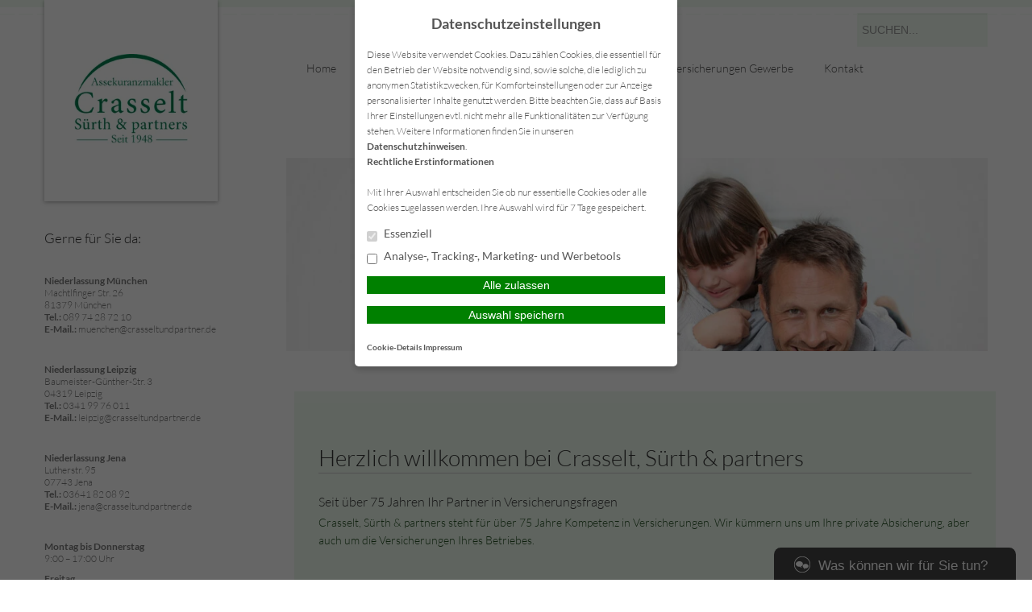

--- FILE ---
content_type: text/html; charset=UTF-8
request_url: https://www.crasseltundpartner.de/
body_size: 12550
content:
<!DOCTYPE html>
<html lang="de">

<head>
    <meta charset="UTF-8">
    <meta name="generator" content="maklerhomepage.net / MaklerACCESS Homepagebaukasten">
    <meta name="viewport" content="width=device-width, initial-scale=1.0">

    <!-- Bootstrap -->
    <link href="https://cdn.makleraccess.de/wp-content/themes/makleraccess-themes/ma-theme-3/css/bootstrap.min.css" rel="stylesheet" media="screen">
    <link href="https://cdn.makleraccess.de/wp-content/themes/makleraccess-themes/ma-theme-3/css/bootstrap-responsive.min.css" rel="stylesheet" media="screen">
    <link href="https://cdn.makleraccess.de/wp-content/themes/makleraccess-themes/ma-theme-3/style.css" type="text/css" rel="stylesheet">
    <!-- Responsive Nav -->
	<!--<link rel="stylesheet" href="https://cdn.makleraccess.de/wp-content/themes/makleraccess-themes/ma-theme-3/css/responsive-nav.css">-->
	<link rel="stylesheet" href="https://cdn.makleraccess.de/wp-content/themes/makleraccess-themes/ma-theme-3/css/slimmenu.min.css">

    <title>Crasselt, Sürth &amp; partners GmbH</title>
<meta name='robots' content='max-image-preview:large' />
	<style>img:is([sizes="auto" i], [sizes^="auto," i]) { contain-intrinsic-size: 3000px 1500px }</style>
	<link rel='dns-prefetch' href='//www.crasseltundpartner.de' />
<link rel='stylesheet' id='wp-block-library-css' href='https://cdn.makleraccess.de/wp-includes/css/dist/block-library/style.min.v6-8-3.css' type='text/css' media='all' />
<style id='classic-theme-styles-inline-css' type='text/css'>
/*! This file is auto-generated */
.wp-block-button__link{color:#fff;background-color:#32373c;border-radius:9999px;box-shadow:none;text-decoration:none;padding:calc(.667em + 2px) calc(1.333em + 2px);font-size:1.125em}.wp-block-file__button{background:#32373c;color:#fff;text-decoration:none}
</style>
<style id='safe-svg-svg-icon-style-inline-css' type='text/css'>
.safe-svg-cover{text-align:center}.safe-svg-cover .safe-svg-inside{display:inline-block;max-width:100%}.safe-svg-cover svg{height:100%;max-height:100%;max-width:100%;width:100%}

</style>
<style id='global-styles-inline-css' type='text/css'>
:root{--wp--preset--aspect-ratio--square: 1;--wp--preset--aspect-ratio--4-3: 4/3;--wp--preset--aspect-ratio--3-4: 3/4;--wp--preset--aspect-ratio--3-2: 3/2;--wp--preset--aspect-ratio--2-3: 2/3;--wp--preset--aspect-ratio--16-9: 16/9;--wp--preset--aspect-ratio--9-16: 9/16;--wp--preset--color--black: #000000;--wp--preset--color--cyan-bluish-gray: #abb8c3;--wp--preset--color--white: #ffffff;--wp--preset--color--pale-pink: #f78da7;--wp--preset--color--vivid-red: #cf2e2e;--wp--preset--color--luminous-vivid-orange: #ff6900;--wp--preset--color--luminous-vivid-amber: #fcb900;--wp--preset--color--light-green-cyan: #7bdcb5;--wp--preset--color--vivid-green-cyan: #00d084;--wp--preset--color--pale-cyan-blue: #8ed1fc;--wp--preset--color--vivid-cyan-blue: #0693e3;--wp--preset--color--vivid-purple: #9b51e0;--wp--preset--gradient--vivid-cyan-blue-to-vivid-purple: linear-gradient(135deg,rgba(6,147,227,1) 0%,rgb(155,81,224) 100%);--wp--preset--gradient--light-green-cyan-to-vivid-green-cyan: linear-gradient(135deg,rgb(122,220,180) 0%,rgb(0,208,130) 100%);--wp--preset--gradient--luminous-vivid-amber-to-luminous-vivid-orange: linear-gradient(135deg,rgba(252,185,0,1) 0%,rgba(255,105,0,1) 100%);--wp--preset--gradient--luminous-vivid-orange-to-vivid-red: linear-gradient(135deg,rgba(255,105,0,1) 0%,rgb(207,46,46) 100%);--wp--preset--gradient--very-light-gray-to-cyan-bluish-gray: linear-gradient(135deg,rgb(238,238,238) 0%,rgb(169,184,195) 100%);--wp--preset--gradient--cool-to-warm-spectrum: linear-gradient(135deg,rgb(74,234,220) 0%,rgb(151,120,209) 20%,rgb(207,42,186) 40%,rgb(238,44,130) 60%,rgb(251,105,98) 80%,rgb(254,248,76) 100%);--wp--preset--gradient--blush-light-purple: linear-gradient(135deg,rgb(255,206,236) 0%,rgb(152,150,240) 100%);--wp--preset--gradient--blush-bordeaux: linear-gradient(135deg,rgb(254,205,165) 0%,rgb(254,45,45) 50%,rgb(107,0,62) 100%);--wp--preset--gradient--luminous-dusk: linear-gradient(135deg,rgb(255,203,112) 0%,rgb(199,81,192) 50%,rgb(65,88,208) 100%);--wp--preset--gradient--pale-ocean: linear-gradient(135deg,rgb(255,245,203) 0%,rgb(182,227,212) 50%,rgb(51,167,181) 100%);--wp--preset--gradient--electric-grass: linear-gradient(135deg,rgb(202,248,128) 0%,rgb(113,206,126) 100%);--wp--preset--gradient--midnight: linear-gradient(135deg,rgb(2,3,129) 0%,rgb(40,116,252) 100%);--wp--preset--font-size--small: 13px;--wp--preset--font-size--medium: 20px;--wp--preset--font-size--large: 36px;--wp--preset--font-size--x-large: 42px;--wp--preset--spacing--20: 0.44rem;--wp--preset--spacing--30: 0.67rem;--wp--preset--spacing--40: 1rem;--wp--preset--spacing--50: 1.5rem;--wp--preset--spacing--60: 2.25rem;--wp--preset--spacing--70: 3.38rem;--wp--preset--spacing--80: 5.06rem;--wp--preset--shadow--natural: 6px 6px 9px rgba(0, 0, 0, 0.2);--wp--preset--shadow--deep: 12px 12px 50px rgba(0, 0, 0, 0.4);--wp--preset--shadow--sharp: 6px 6px 0px rgba(0, 0, 0, 0.2);--wp--preset--shadow--outlined: 6px 6px 0px -3px rgba(255, 255, 255, 1), 6px 6px rgba(0, 0, 0, 1);--wp--preset--shadow--crisp: 6px 6px 0px rgba(0, 0, 0, 1);}:where(.is-layout-flex){gap: 0.5em;}:where(.is-layout-grid){gap: 0.5em;}body .is-layout-flex{display: flex;}.is-layout-flex{flex-wrap: wrap;align-items: center;}.is-layout-flex > :is(*, div){margin: 0;}body .is-layout-grid{display: grid;}.is-layout-grid > :is(*, div){margin: 0;}:where(.wp-block-post-template.is-layout-flex){gap: 1.25em;}:where(.wp-block-post-template.is-layout-grid){gap: 1.25em;}.has-black-color{color: var(--wp--preset--color--black) !important;}.has-cyan-bluish-gray-color{color: var(--wp--preset--color--cyan-bluish-gray) !important;}.has-white-color{color: var(--wp--preset--color--white) !important;}.has-pale-pink-color{color: var(--wp--preset--color--pale-pink) !important;}.has-vivid-red-color{color: var(--wp--preset--color--vivid-red) !important;}.has-luminous-vivid-orange-color{color: var(--wp--preset--color--luminous-vivid-orange) !important;}.has-luminous-vivid-amber-color{color: var(--wp--preset--color--luminous-vivid-amber) !important;}.has-light-green-cyan-color{color: var(--wp--preset--color--light-green-cyan) !important;}.has-vivid-green-cyan-color{color: var(--wp--preset--color--vivid-green-cyan) !important;}.has-pale-cyan-blue-color{color: var(--wp--preset--color--pale-cyan-blue) !important;}.has-vivid-cyan-blue-color{color: var(--wp--preset--color--vivid-cyan-blue) !important;}.has-vivid-purple-color{color: var(--wp--preset--color--vivid-purple) !important;}.has-black-background-color{background-color: var(--wp--preset--color--black) !important;}.has-cyan-bluish-gray-background-color{background-color: var(--wp--preset--color--cyan-bluish-gray) !important;}.has-white-background-color{background-color: var(--wp--preset--color--white) !important;}.has-pale-pink-background-color{background-color: var(--wp--preset--color--pale-pink) !important;}.has-vivid-red-background-color{background-color: var(--wp--preset--color--vivid-red) !important;}.has-luminous-vivid-orange-background-color{background-color: var(--wp--preset--color--luminous-vivid-orange) !important;}.has-luminous-vivid-amber-background-color{background-color: var(--wp--preset--color--luminous-vivid-amber) !important;}.has-light-green-cyan-background-color{background-color: var(--wp--preset--color--light-green-cyan) !important;}.has-vivid-green-cyan-background-color{background-color: var(--wp--preset--color--vivid-green-cyan) !important;}.has-pale-cyan-blue-background-color{background-color: var(--wp--preset--color--pale-cyan-blue) !important;}.has-vivid-cyan-blue-background-color{background-color: var(--wp--preset--color--vivid-cyan-blue) !important;}.has-vivid-purple-background-color{background-color: var(--wp--preset--color--vivid-purple) !important;}.has-black-border-color{border-color: var(--wp--preset--color--black) !important;}.has-cyan-bluish-gray-border-color{border-color: var(--wp--preset--color--cyan-bluish-gray) !important;}.has-white-border-color{border-color: var(--wp--preset--color--white) !important;}.has-pale-pink-border-color{border-color: var(--wp--preset--color--pale-pink) !important;}.has-vivid-red-border-color{border-color: var(--wp--preset--color--vivid-red) !important;}.has-luminous-vivid-orange-border-color{border-color: var(--wp--preset--color--luminous-vivid-orange) !important;}.has-luminous-vivid-amber-border-color{border-color: var(--wp--preset--color--luminous-vivid-amber) !important;}.has-light-green-cyan-border-color{border-color: var(--wp--preset--color--light-green-cyan) !important;}.has-vivid-green-cyan-border-color{border-color: var(--wp--preset--color--vivid-green-cyan) !important;}.has-pale-cyan-blue-border-color{border-color: var(--wp--preset--color--pale-cyan-blue) !important;}.has-vivid-cyan-blue-border-color{border-color: var(--wp--preset--color--vivid-cyan-blue) !important;}.has-vivid-purple-border-color{border-color: var(--wp--preset--color--vivid-purple) !important;}.has-vivid-cyan-blue-to-vivid-purple-gradient-background{background: var(--wp--preset--gradient--vivid-cyan-blue-to-vivid-purple) !important;}.has-light-green-cyan-to-vivid-green-cyan-gradient-background{background: var(--wp--preset--gradient--light-green-cyan-to-vivid-green-cyan) !important;}.has-luminous-vivid-amber-to-luminous-vivid-orange-gradient-background{background: var(--wp--preset--gradient--luminous-vivid-amber-to-luminous-vivid-orange) !important;}.has-luminous-vivid-orange-to-vivid-red-gradient-background{background: var(--wp--preset--gradient--luminous-vivid-orange-to-vivid-red) !important;}.has-very-light-gray-to-cyan-bluish-gray-gradient-background{background: var(--wp--preset--gradient--very-light-gray-to-cyan-bluish-gray) !important;}.has-cool-to-warm-spectrum-gradient-background{background: var(--wp--preset--gradient--cool-to-warm-spectrum) !important;}.has-blush-light-purple-gradient-background{background: var(--wp--preset--gradient--blush-light-purple) !important;}.has-blush-bordeaux-gradient-background{background: var(--wp--preset--gradient--blush-bordeaux) !important;}.has-luminous-dusk-gradient-background{background: var(--wp--preset--gradient--luminous-dusk) !important;}.has-pale-ocean-gradient-background{background: var(--wp--preset--gradient--pale-ocean) !important;}.has-electric-grass-gradient-background{background: var(--wp--preset--gradient--electric-grass) !important;}.has-midnight-gradient-background{background: var(--wp--preset--gradient--midnight) !important;}.has-small-font-size{font-size: var(--wp--preset--font-size--small) !important;}.has-medium-font-size{font-size: var(--wp--preset--font-size--medium) !important;}.has-large-font-size{font-size: var(--wp--preset--font-size--large) !important;}.has-x-large-font-size{font-size: var(--wp--preset--font-size--x-large) !important;}
:where(.wp-block-post-template.is-layout-flex){gap: 1.25em;}:where(.wp-block-post-template.is-layout-grid){gap: 1.25em;}
</style>
<link rel='stylesheet' id='contact-form-7-css' href='https://cdn.makleraccess.de/wp-content/plugins/contact-form-7/includes/css/styles.v6-0-6.css' type='text/css' media='all' />
<link rel='stylesheet' id='ma-chat-css' href='https://cdn.makleraccess.de/wp-content/plugins/makleraccess/assets/css/chat.v4-15-1.css' type='text/css' media='all' />
<link rel='stylesheet' id='mhp-blocks-extend--frontend-css' href='https://cdn.makleraccess.de/wp-content/plugins/mhp-blocks/dist/extend/frontend.v6-8-3.css' type='text/css' media='all' />
<link rel='stylesheet' id='wppopups-base-css' href='https://cdn.makleraccess.de/wp-content/plugins/wp-popups-lite/src/assets/css/wppopups-base.v2-2-0-3.css' type='text/css' media='all' />
<script type="text/javascript" src="https://cdn.makleraccess.de/wp-includes/js/jquery/jquery.min.v3-7-1.js" id="jquery-core-js"></script>
<script type="text/javascript" src="https://cdn.makleraccess.de/wp-includes/js/jquery/jquery-migrate.min.v3-4-1.js" id="jquery-migrate-js"></script>
<script type="text/javascript" id="omgf-frontend-js-extra">
/* <![CDATA[ */
var omgf_frontend_i18n = {"info_box_alert_text":"Google Fonts were found on this page. Click here for more information.","info_box_notice_text":"There are potential issues in your configuration that require your attention.","info_box_admin_url":"https:\/\/www.crasseltundpartner.de\/wp-admin\/options-general.php?page=optimize-webfonts","ajax_url":"https:\/\/www.crasseltundpartner.de\/wp-admin\/admin-ajax.php","nonce":"38f84a3116"};
/* ]]> */
</script>
<script type="text/javascript" src="https://cdn.makleraccess.de/wp-content/plugins/host-webfonts-local/assets/js/omgf-frontend.min.v1748590358.js" id="omgf-frontend-js" defer="defer" data-wp-strategy="defer"></script>
<meta name="generator" content="WordPress 6.8.3" />
<link rel="canonical" href="https://www.crasseltundpartner.de/" />
<link rel='shortlink' href='https://www.crasseltundpartner.de/' />
<link rel="alternate" title="oEmbed (JSON)" type="application/json+oembed" href="https://www.crasseltundpartner.de/wp-json/oembed/1.0/embed?url=https%3A%2F%2Fwww.crasseltundpartner.de%2F" />
<link rel="alternate" title="oEmbed (XML)" type="text/xml+oembed" href="https://www.crasseltundpartner.de/wp-json/oembed/1.0/embed?url=https%3A%2F%2Fwww.crasseltundpartner.de%2F&#038;format=xml" />
<meta name="description" content="Crasselt, Sürth &amp; partners GmbH | Mein unabhängiger Versicherungsmakler"><meta name="keywords" content="Crasselt, Sürth &amp; partners GmbH, Versicherungsmakler, München, Leipzig, Jena, unabhängig, Taxiversicherungen, Privat, Gewerbe, Versicherung"><meta property="og:title" content="Crasselt, Sürth &amp; partners GmbH"><meta property="og:url" content="https://www.crasseltundpartner.de/"><meta property="og:locale" content="de_DE"><meta property="og:site_name" content="Crasselt, Sürth &amp; partners GmbH"><meta property="og:image" content="https://cdn.makleraccess.de/wp-content/uploads/sites/1542/2021/05/cropped-cropped-cropped-crasselt_slider_privatkunden_new-1.jpg"><meta property="og:image" content="https://cdn.makleraccess.de/wp-content/uploads/sites/1542/2021/05/cropped-cropped-cropped-crasselt_slider_60plus_new.jpg"><meta property="og:image" content="https://cdn.makleraccess.de/wp-content/uploads/sites/1542/2021/05/cropped-cropped-cropped-crasselt_slider_gewerbekunden_new.jpg"><meta property="og:image" content="https://cdn.makleraccess.de/wp-content/uploads/sites/1542/2021/05/cropped-cropped-cropped-crasselt_slider_taxi_mietwagen_new.jpg"><meta property="og:image" content="https://cdn.makleraccess.de/wp-content/uploads/sites/1542/2021/05/cropped-cropped-cropped-crasselt_slider_taxi_mietwagen_schwarz.jpg"><meta property="og:image" content="https://cdn.makleraccess.de/wp-content/uploads/sites/1542/2023/07/crasselt-logo-digital_rgb.jpg"><meta property="og:type" content="website"><link rel="apple-touch-icon" sizes="57x57" href="https://cdn.makleraccess.de/wp-content/uploads/sites/1475/favicons/apple-touch-icon-57x57.png">
<link rel="apple-touch-icon" sizes="60x60" href="https://cdn.makleraccess.de/wp-content/uploads/sites/1475/favicons/apple-touch-icon-60x60.png">
<link rel="apple-touch-icon" sizes="72x72" href="https://cdn.makleraccess.de/wp-content/uploads/sites/1475/favicons/apple-touch-icon-72x72.png">
<link rel="apple-touch-icon" sizes="76x76" href="https://cdn.makleraccess.de/wp-content/uploads/sites/1475/favicons/apple-touch-icon-76x76.png">
<link rel="apple-touch-icon" sizes="114x114" href="https://cdn.makleraccess.de/wp-content/uploads/sites/1475/favicons/apple-touch-icon-114x114.png">
<link rel="apple-touch-icon" sizes="120x120" href="https://cdn.makleraccess.de/wp-content/uploads/sites/1475/favicons/apple-touch-icon-120x120.png">
<link rel="apple-touch-icon" sizes="144x144" href="https://cdn.makleraccess.de/wp-content/uploads/sites/1475/favicons/apple-touch-icon-144x144.png">
<link rel="apple-touch-icon" sizes="152x152" href="https://cdn.makleraccess.de/wp-content/uploads/sites/1475/favicons/apple-touch-icon-152x152.png">
<link rel="apple-touch-icon" sizes="180x180" href="https://cdn.makleraccess.de/wp-content/uploads/sites/1475/favicons/apple-touch-icon-180x180.png">
<link rel="icon" type="image/png" sizes="32x32" href="https://cdn.makleraccess.de/wp-content/uploads/sites/1475/favicons/favicon-32x32.png">
<link rel="icon" type="image/png" sizes="194x194" href="https://cdn.makleraccess.de/wp-content/uploads/sites/1475/favicons/favicon-194x194.png">
<link rel="icon" type="image/png" sizes="192x192" href="https://cdn.makleraccess.de/wp-content/uploads/sites/1475/favicons/android-chrome-192x192.png">
<link rel="icon" type="image/png" sizes="16x16" href="https://cdn.makleraccess.de/wp-content/uploads/sites/1475/favicons/favicon-16x16.png">
<link rel="manifest" href="https://cdn.makleraccess.de/wp-content/uploads/sites/1475/favicons/site.webmanifest">
<link rel="shortcut icon" href="https://cdn.makleraccess.de/wp-content/uploads/sites/1475/favicons/favicon.ico">
<meta property="og:image" content="https://www.vb-crasselt.dehttps://www.crasseltundpartner.de/wp-content/uploads/sites/1475/favicons/open-graph.png">
<meta name="msapplication-TileColor" content="#ffffff">
<meta name="msapplication-TileImage" content="https://cdn.makleraccess.de/wp-content/uploads/sites/1475/favicons/mstile-144x144.png">
<meta name="msapplication-config" content="https://cdn.makleraccess.de/wp-content/uploads/sites/1475/favicons/browserconfig.xml"><style type="text/css">.video-container iframe,.video-container object,.video-container embed{max-width:100%;width:100%;aspect-ratio:16/9;display:blocK}</style><style type="text/css">:root{--mhp-customize-color-bg:#EFFBEF;--mhp-customize-color-text:#255124;--mhp-customize-color-contrast:#255124;}.topStripe, .header #searchform input, .content.color .wrap, #nav-toggle, .topWidgets h4:before, .menu-collapser, ul.slimmenu li .sub-toggle{background-color:#EFFBEF}.header #searchform input{border-color:#EFFBEF}.btn, .btn:active{color:#EFFBEF}@media (max-width: 768px) {.topWidgets .span4 .btn, .topWidgets .span4 .btn:active{background-color:#EFFBEF}}.header #searchform input, .content.color .wrap, a, a:hover, .menu-collapser, ul.slimmenu li .sub-toggle > i{color:#255124}@media (max-width: 768px) {.topWidgets .span4 .btn, .topWidgets .span4 .btn:active{color:#255124}}.btn, .btn:active, .menu-collapser, ul.slimmenu li .sub-toggle > i{color:#255124}</style><script type="application/ld+json">{"@context":"http:\/\/schema.org","@type":"Organization","url":"https:\/\/www.crasseltundpartner.de","name":"Crasselt, S\u00fcrth & partners","address":{"@type":"PostalAddress","addressLocality":"M\u00fcnchen","postalCode":"81379","streetAddress":"Machtlfinger Str. 26"},"telephone":"089 74 28 72 10","faxNumber":"089 74 28 72 20","email":"mail@crasseltundpartner.de","logo":"https:\/\/cdn.makleraccess.de\/wp-content\/uploads\/sites\/1542\/2023\/07\/crasselt-logo-digital_rgb.jpg"}</script><script type="application/ld+json">{"@context":"http:\/\/schema.org","@type":"WebSite","url":"https:\/\/www.crasseltundpartner.de","potentialAction":{"@type":"SearchAction","target":"https:\/\/www.crasseltundpartner.de\/?s={search_term_string}","query-input":"required name=search_term_string"}}</script><meta name="generator" content="performant-translations 1.2.0">
<style id="sccss">/* CSS für Theme 7 - Starseitenbild kleiner, Elemente zentriert, Logo größer */
body.home .makleraccess-slider, body.home .site-image {
    height: calc(100vh - 30rem) !important;
    max-height: 800px;
  	min-height: 200px;
}
.alignnone {
    margin-top: 2px!important;;
    margin-top: .5rem;
    margin-right: 2px!important;
    margin-right: 1rem;
    margin-bottom: 2px!important;
    margin-bottom: 1rem;
}
.mitarbeiter {
    display: -webkit-box;
    display: -ms-flexbox;
    display: flex;
    -ms-flex-wrap: wrap;
    flex-wrap: nowrap;
    padding: 10px;
  }
.page-id-187 .btn {
min-width: 200px
} 
Element {
  width: 100%;
  height: 100%;
}
.lg\:w-4\/5 {
    width: 97%;
}


@media screen and (max-width: 767px) {
.site-image.overflow-hidden  {
    display:none;
} }
.actionboxes {
    margin-top: 50px;
}
/*
.headerLogo {
    line-height: 180px;
}*/
.header .form-search input {
    border-radius: 0 !important;
    margin-top: -150px;
    float: right;
    margin-bottom: 10px;
    padding: 10px 5px;
    display: inline-block;
}
.grey {
    background-color: #fff;
}
.makleraccess-slider img {
    left: 10px;
}
.headerLogo {
    max-width: 175px;
}</style><style id="sccss">/* CSS für Theme 7 - Starseitenbild kleiner, Elemente zentriert, Logo größer */
body.home .makleraccess-slider, body.home .site-image {
    height: calc(100vh - 30rem) !important;
    max-height: 800px;
  	min-height: 200px;
}
.alignnone {
    margin-top: 2px!important;;
    margin-top: .5rem;
    margin-right: 2px!important;
    margin-right: 1rem;
    margin-bottom: 2px!important;
    margin-bottom: 1rem;
}
.mitarbeiter {
    display: -webkit-box;
    display: -ms-flexbox;
    display: flex;
    -ms-flex-wrap: wrap;
    flex-wrap: nowrap;
    padding: 10px;
  }
.page-id-187 .btn {
min-width: 200px
} 
Element {
  width: 100%;
  height: 100%;
}
.lg\:w-4\/5 {
    width: 97%;
}


@media screen and (max-width: 767px) {
.site-image.overflow-hidden  {
    display:none;
} }
.actionboxes {
    margin-top: 50px;
}
/*
.headerLogo {
    line-height: 180px;
}*/
.header .form-search input {
    border-radius: 0 !important;
    margin-top: -150px;
    float: right;
    margin-bottom: 10px;
    padding: 10px 5px;
    display: inline-block;
}
.grey {
    background-color: #fff;
}
.makleraccess-slider img {
    left: 10px;
}
.headerLogo {
    max-width: 175px;
}</style></head>

<body class="home wp-singular page-template-default page page-id-11 wp-custom-logo wp-embed-responsive wp-theme-makleraccess-themesma-theme-3 sidebar-right">
<div class="topStripe"></div>
		<div class="container">
			<div class="row header">
				<div class="span3">
					<!-- MUSS VARIABEL WERDEN!!! -->
					<a class="headerLogo" href="https://www.crasseltundpartner.de">
						<img src="https://cdn.makleraccess.de/wp-content/uploads/sites/1542/2023/07/crasselt-logo-digital_rgb-240x163.jpg" alt="Logo">
					</a>
				</div>
				<div id="nav" class="span9 navigation">
					<!-- Hauptnavigation -->
					<div class="menu"><ul>
<li class="page_item page-item-11 current_page_item"><a href="https://www.crasseltundpartner.de/" aria-current="page">Home</a></li>
<li class="page_item page-item-13 page_item_has_children"><a href="https://www.crasseltundpartner.de/ueber-uns/">Über uns</a>
<ul class='children'>
	<li class="page_item page-item-781"><a href="https://www.crasseltundpartner.de/ueber-uns/warum-versicherungsmakler/">Warum Versicherungsmakler?</a></li>
	<li class="page_item page-item-779"><a href="https://www.crasseltundpartner.de/ueber-uns/die-vorgehensweise/">Die Vorgehensweise</a></li>
	<li class="page_item page-item-453"><a href="https://www.crasseltundpartner.de/ueber-uns/ihre-vorteile/">Ihre Vorteile</a></li>
	<li class="page_item page-item-2055"><a href="https://www.crasseltundpartner.de/ueber-uns/nachhaltigkeit/">Nachhaltigkeit</a></li>
	<li class="page_item page-item-185"><a href="https://www.crasseltundpartner.de/ueber-uns/historie/">Historie</a></li>
	<li class="page_item page-item-2432"><a href="https://www.crasseltundpartner.de/ueber-uns/sylvia-suerth/">Sylvia Sürth</a></li>
</ul>
</li>
<li class="page_item page-item-1908 page_item_has_children"><a href="https://www.crasseltundpartner.de/zielgruppen/">Zielgruppen</a>
<ul class='children'>
	<li class="page_item page-item-1982"><a href="https://www.crasseltundpartner.de/zielgruppen/privatkunden/">Privatkunden</a></li>
	<li class="page_item page-item-1983"><a href="https://www.crasseltundpartner.de/zielgruppen/55-plus/">55 Plus</a></li>
	<li class="page_item page-item-1984"><a href="https://www.crasseltundpartner.de/zielgruppen/gewerbekunden/">Gewerbekunden</a></li>
	<li class="page_item page-item-1985"><a href="https://www.crasseltundpartner.de/zielgruppen/taxi-und-mietwagen/">Taxi und Mietwagen</a></li>
</ul>
</li>
<li class="page_item page-item-1910 page_item_has_children"><a href="https://www.crasseltundpartner.de/versicherungen-privat/">Versicherungen Privat</a>
<ul class='children'>
	<li class="page_item page-item-1911 page_item_has_children"><a href="https://www.crasseltundpartner.de/versicherungen-privat/altersvorsorge/">Altersvorsorge</a>
	<ul class='children'>
		<li class="page_item page-item-1922"><a href="https://www.crasseltundpartner.de/versicherungen-privat/altersvorsorge/rentenversicherung-fondsgebunden/">Rentenversicherung (fondsgebunden)</a></li>
		<li class="page_item page-item-1912"><a href="https://www.crasseltundpartner.de/versicherungen-privat/altersvorsorge/ruerup-rente-basisrente/">Rürup Rente / Basisrente</a></li>
		<li class="page_item page-item-1919"><a href="https://www.crasseltundpartner.de/versicherungen-privat/altersvorsorge/riester-rente/">Riester Rente</a></li>
	</ul>
</li>
	<li class="page_item page-item-1930 page_item_has_children"><a href="https://www.crasseltundpartner.de/versicherungen-privat/existenz-absichern/">Existenz absichern</a>
	<ul class='children'>
		<li class="page_item page-item-289"><a href="https://www.crasseltundpartner.de/versicherungen-privat/existenz-absichern/berufsunfaehigkeit/">Berufsunfähigkeit</a></li>
		<li class="page_item page-item-291"><a href="https://www.crasseltundpartner.de/versicherungen-privat/existenz-absichern/unfallschutz/">Unfallschutz</a></li>
		<li class="page_item page-item-1496"><a href="https://www.crasseltundpartner.de/versicherungen-privat/existenz-absichern/privathaftpflicht/">Privathaftpflicht</a></li>
	</ul>
</li>
	<li class="page_item page-item-1923 page_item_has_children"><a href="https://www.crasseltundpartner.de/versicherungen-privat/heim-haus-und-recht/">Heim, Haus und Recht</a>
	<ul class='children'>
		<li class="page_item page-item-59"><a href="https://www.crasseltundpartner.de/versicherungen-privat/heim-haus-und-recht/rechtsschutz/">Rechtsschutz</a></li>
		<li class="page_item page-item-20"><a href="https://www.crasseltundpartner.de/versicherungen-privat/heim-haus-und-recht/hausrat/">Hausrat</a></li>
		<li class="page_item page-item-78"><a href="https://www.crasseltundpartner.de/versicherungen-privat/heim-haus-und-recht/wohngebaeude/">Wohngebäude</a></li>
	</ul>
</li>
	<li class="page_item page-item-1944 page_item_has_children"><a href="https://www.crasseltundpartner.de/versicherungen-privat/krankenversicherung/">Krankenversicherung</a>
	<ul class='children'>
		<li class="page_item page-item-69"><a href="https://www.crasseltundpartner.de/versicherungen-privat/krankenversicherung/private-krankenversicherung/">Private Krankenversicherung</a></li>
		<li class="page_item page-item-1948"><a href="https://www.crasseltundpartner.de/versicherungen-privat/krankenversicherung/gesetzliche-krankenversicherung/">Gesetzliche Krankenversicherung</a></li>
	</ul>
</li>
	<li class="page_item page-item-1945 page_item_has_children"><a href="https://www.crasseltundpartner.de/versicherungen-privat/krankenstrongzusatzstrongversicherung/">Kranken<strong>zusatz</strong>versicherung</a>
	<ul class='children'>
		<li class="page_item page-item-293"><a href="https://www.crasseltundpartner.de/versicherungen-privat/krankenstrongzusatzstrongversicherung/krankenzusatz/">Krankenzusatz</a></li>
	</ul>
</li>
	<li class="page_item page-item-1932 page_item_has_children"><a href="https://www.crasseltundpartner.de/versicherungen-privat/alles-mit-raedern/">Alles mit Rädern</a>
	<ul class='children'>
		<li class="page_item page-item-22"><a href="https://www.crasseltundpartner.de/versicherungen-privat/alles-mit-raedern/kfz/">KFZ</a></li>
		<li class="page_item page-item-1935"><a href="https://www.crasseltundpartner.de/versicherungen-privat/alles-mit-raedern/moped-amp-roller/">Moped &amp; Roller</a></li>
		<li class="page_item page-item-2411"><a href="https://www.crasseltundpartner.de/versicherungen-privat/alles-mit-raedern/e-scooter-e-roller/">E-Scooter &amp; E-Roller</a></li>
		<li class="page_item page-item-1936"><a href="https://www.crasseltundpartner.de/versicherungen-privat/alles-mit-raedern/e-bike-amp-pedelec/">E-Bike &amp; Pedelec</a></li>
		<li class="page_item page-item-2407"><a href="https://www.crasseltundpartner.de/versicherungen-privat/alles-mit-raedern/fahrrad/">Fahrrad</a></li>
	</ul>
</li>
	<li class="page_item page-item-1937 page_item_has_children"><a href="https://www.crasseltundpartner.de/versicherungen-privat/tiere/">Tiere</a>
	<ul class='children'>
		<li class="page_item page-item-27"><a href="https://www.crasseltundpartner.de/versicherungen-privat/tiere/tierhalterhaftpflicht/">Tierhalterhaftpflicht</a></li>
		<li class="page_item page-item-1938"><a href="https://www.crasseltundpartner.de/versicherungen-privat/tiere/hundekrankenversicherung/">Hundekrankenversicherung</a></li>
	</ul>
</li>
	<li class="page_item page-item-2488"><a href="https://www.crasseltundpartner.de/versicherungen-privat/reise-und-urlaub/">Reise und Urlaub</a></li>
</ul>
</li>
<li class="page_item page-item-2162 page_item_has_children"><a href="https://www.crasseltundpartner.de/versicherungen-gewerbe/">Versicherungen Gewerbe</a>
<ul class='children'>
	<li class="page_item page-item-2163"><a href="https://www.crasseltundpartner.de/versicherungen-gewerbe/freiberufler/">Freiberufler</a></li>
	<li class="page_item page-item-2165"><a href="https://www.crasseltundpartner.de/versicherungen-gewerbe/handel-dienstleistungen/">Handel/ Dienstleistungen</a></li>
	<li class="page_item page-item-2164"><a href="https://www.crasseltundpartner.de/versicherungen-gewerbe/handwerk/">Handwerk</a></li>
	<li class="page_item page-item-2166"><a href="https://www.crasseltundpartner.de/versicherungen-gewerbe/produktion/">Produktion</a></li>
</ul>
</li>
<li class="page_item page-item-2326 page_item_has_children"><a href="https://www.crasseltundpartner.de/kontakt/">Kontakt</a>
<ul class='children'>
	<li class="page_item page-item-1494"><a href="https://www.crasseltundpartner.de/kontakt/kontakt/">Kontakt</a></li>
	<li class="page_item page-item-181"><a href="https://www.crasseltundpartner.de/kontakt/rueckrufservice/">Rückrufservice</a></li>
	<li class="page_item page-item-769"><a href="https://www.crasseltundpartner.de/kontakt/beratungstermin-vereinbaren/">Beratungstermin vereinbaren</a></li>
	<li class="page_item page-item-170"><a href="https://www.crasseltundpartner.de/kontakt/anfahrt/">Anfahrt</a></li>
	<li class="page_item page-item-764"><a href="https://www.crasseltundpartner.de/kontakt/kfz-unterlagen-anfordern/">Kfz-Unterlagen anfordern</a></li>
	<li class="page_item page-item-762"><a href="https://www.crasseltundpartner.de/kontakt/datenaenderung/">Datenänderung</a></li>
	<li class="page_item page-item-666"><a href="https://www.crasseltundpartner.de/kontakt/schaden-melden/">Schaden melden</a></li>
	<li class="page_item page-item-173"><a href="https://www.crasseltundpartner.de/kontakt/versicherungslexikon/">Versicherungslexikon</a></li>
	<li class="page_item page-item-129"><a href="https://www.crasseltundpartner.de/kontakt/anbieterkennung/">Anbieterkennung</a></li>
	<li class="page_item page-item-126"><a href="https://www.crasseltundpartner.de/kontakt/datenschutz/">Datenschutz</a></li>
	<li class="page_item page-item-2354"><a href="https://www.crasseltundpartner.de/kontakt/geschaeftspartnerliste/">Geschäftspartnerliste</a></li>
	<li class="page_item page-item-115"><a href="https://www.crasseltundpartner.de/kontakt/impressum/">Impressum</a></li>
</ul>
</li>
</ul></div>
				</div>
				<!-- Suchfeld -->
				<form class="form-search"role="search" method="get" id="searchform" action="https://www.crasseltundpartner.de/">
        <input type="text" value="" name="s" id="s" placeholder="SUCHEN..." class="input-medium search-query"/>
</form>			</div>
			<!-- Anfang Content -->

			<div class="row content">
				<div class="span9 maincontent grey">
										<div class="topSlider">
						<style type="text/css">@media screen and (min-width: 768px){.makleraccess-slider{position:relative;height:100%}.makleraccess-slider img{position:absolute;top:0;left:0;width:100%;height:auto}}</style><div class="makleraccess-slider"><img width="1054" height="421" src="https://cdn.makleraccess.de/wp-content/uploads/sites/1542/2021/05/cropped-cropped-cropped-crasselt_slider_privatkunden_new-1.jpg" class="attachment-slide active" alt="" decoding="async" fetchpriority="high" srcset="https://cdn.makleraccess.de/wp-content/uploads/sites/1542/2021/05/cropped-cropped-cropped-crasselt_slider_privatkunden_new-1.jpg 1054w, https://cdn.makleraccess.de/wp-content/uploads/sites/1542/2021/05/cropped-cropped-cropped-crasselt_slider_privatkunden_new-1-300x120.jpg 300w, https://cdn.makleraccess.de/wp-content/uploads/sites/1542/2021/05/cropped-cropped-cropped-crasselt_slider_privatkunden_new-1-1024x409.jpg 1024w, https://cdn.makleraccess.de/wp-content/uploads/sites/1542/2021/05/cropped-cropped-cropped-crasselt_slider_privatkunden_new-1-768x307.jpg 768w, https://cdn.makleraccess.de/wp-content/uploads/sites/1542/2021/05/cropped-cropped-cropped-crasselt_slider_privatkunden_new-1-250x100.jpg 250w, https://cdn.makleraccess.de/wp-content/uploads/sites/1542/2021/05/cropped-cropped-cropped-crasselt_slider_privatkunden_new-1-501x200.jpg 501w, https://cdn.makleraccess.de/wp-content/uploads/sites/1542/2021/05/cropped-cropped-cropped-crasselt_slider_privatkunden_new-1-751x300.jpg 751w, https://cdn.makleraccess.de/wp-content/uploads/sites/1542/2021/05/cropped-cropped-cropped-crasselt_slider_privatkunden_new-1-240x96.jpg 240w" sizes="(max-width: 1054px) 100vw, 1054px" /><img width="1054" height="421" src="https://cdn.makleraccess.de/wp-content/uploads/sites/1542/2021/05/cropped-cropped-cropped-crasselt_slider_60plus_new.jpg" class="attachment-slide size-slide" alt="" decoding="async" srcset="https://cdn.makleraccess.de/wp-content/uploads/sites/1542/2021/05/cropped-cropped-cropped-crasselt_slider_60plus_new.jpg 1054w, https://cdn.makleraccess.de/wp-content/uploads/sites/1542/2021/05/cropped-cropped-cropped-crasselt_slider_60plus_new-300x120.jpg 300w, https://cdn.makleraccess.de/wp-content/uploads/sites/1542/2021/05/cropped-cropped-cropped-crasselt_slider_60plus_new-1024x409.jpg 1024w, https://cdn.makleraccess.de/wp-content/uploads/sites/1542/2021/05/cropped-cropped-cropped-crasselt_slider_60plus_new-768x307.jpg 768w, https://cdn.makleraccess.de/wp-content/uploads/sites/1542/2021/05/cropped-cropped-cropped-crasselt_slider_60plus_new-250x100.jpg 250w, https://cdn.makleraccess.de/wp-content/uploads/sites/1542/2021/05/cropped-cropped-cropped-crasselt_slider_60plus_new-501x200.jpg 501w, https://cdn.makleraccess.de/wp-content/uploads/sites/1542/2021/05/cropped-cropped-cropped-crasselt_slider_60plus_new-751x300.jpg 751w, https://cdn.makleraccess.de/wp-content/uploads/sites/1542/2021/05/cropped-cropped-cropped-crasselt_slider_60plus_new-240x96.jpg 240w" sizes="(max-width: 1054px) 100vw, 1054px" /><img width="1054" height="421" src="https://cdn.makleraccess.de/wp-content/uploads/sites/1542/2021/05/cropped-cropped-cropped-crasselt_slider_gewerbekunden_new.jpg" class="attachment-slide size-slide" alt="" decoding="async" srcset="https://cdn.makleraccess.de/wp-content/uploads/sites/1542/2021/05/cropped-cropped-cropped-crasselt_slider_gewerbekunden_new.jpg 1054w, https://cdn.makleraccess.de/wp-content/uploads/sites/1542/2021/05/cropped-cropped-cropped-crasselt_slider_gewerbekunden_new-300x120.jpg 300w, https://cdn.makleraccess.de/wp-content/uploads/sites/1542/2021/05/cropped-cropped-cropped-crasselt_slider_gewerbekunden_new-1024x409.jpg 1024w, https://cdn.makleraccess.de/wp-content/uploads/sites/1542/2021/05/cropped-cropped-cropped-crasselt_slider_gewerbekunden_new-768x307.jpg 768w, https://cdn.makleraccess.de/wp-content/uploads/sites/1542/2021/05/cropped-cropped-cropped-crasselt_slider_gewerbekunden_new-250x100.jpg 250w, https://cdn.makleraccess.de/wp-content/uploads/sites/1542/2021/05/cropped-cropped-cropped-crasselt_slider_gewerbekunden_new-501x200.jpg 501w, https://cdn.makleraccess.de/wp-content/uploads/sites/1542/2021/05/cropped-cropped-cropped-crasselt_slider_gewerbekunden_new-751x300.jpg 751w, https://cdn.makleraccess.de/wp-content/uploads/sites/1542/2021/05/cropped-cropped-cropped-crasselt_slider_gewerbekunden_new-240x96.jpg 240w" sizes="(max-width: 1054px) 100vw, 1054px" /><img width="1054" height="421" src="https://cdn.makleraccess.de/wp-content/uploads/sites/1542/2021/05/cropped-cropped-cropped-crasselt_slider_taxi_mietwagen_new.jpg" class="attachment-slide size-slide" alt="" decoding="async" srcset="https://cdn.makleraccess.de/wp-content/uploads/sites/1542/2021/05/cropped-cropped-cropped-crasselt_slider_taxi_mietwagen_new.jpg 1054w, https://cdn.makleraccess.de/wp-content/uploads/sites/1542/2021/05/cropped-cropped-cropped-crasselt_slider_taxi_mietwagen_new-300x120.jpg 300w, https://cdn.makleraccess.de/wp-content/uploads/sites/1542/2021/05/cropped-cropped-cropped-crasselt_slider_taxi_mietwagen_new-1024x409.jpg 1024w, https://cdn.makleraccess.de/wp-content/uploads/sites/1542/2021/05/cropped-cropped-cropped-crasselt_slider_taxi_mietwagen_new-768x307.jpg 768w, https://cdn.makleraccess.de/wp-content/uploads/sites/1542/2021/05/cropped-cropped-cropped-crasselt_slider_taxi_mietwagen_new-250x100.jpg 250w, https://cdn.makleraccess.de/wp-content/uploads/sites/1542/2021/05/cropped-cropped-cropped-crasselt_slider_taxi_mietwagen_new-501x200.jpg 501w, https://cdn.makleraccess.de/wp-content/uploads/sites/1542/2021/05/cropped-cropped-cropped-crasselt_slider_taxi_mietwagen_new-751x300.jpg 751w, https://cdn.makleraccess.de/wp-content/uploads/sites/1542/2021/05/cropped-cropped-cropped-crasselt_slider_taxi_mietwagen_new-240x96.jpg 240w" sizes="(max-width: 1054px) 100vw, 1054px" /><img width="1054" height="421" src="https://cdn.makleraccess.de/wp-content/uploads/sites/1542/2021/05/cropped-cropped-cropped-crasselt_slider_taxi_mietwagen_schwarz.jpg" class="attachment-slide size-slide" alt="" decoding="async" srcset="https://cdn.makleraccess.de/wp-content/uploads/sites/1542/2021/05/cropped-cropped-cropped-crasselt_slider_taxi_mietwagen_schwarz.jpg 1054w, https://cdn.makleraccess.de/wp-content/uploads/sites/1542/2021/05/cropped-cropped-cropped-crasselt_slider_taxi_mietwagen_schwarz-300x120.jpg 300w, https://cdn.makleraccess.de/wp-content/uploads/sites/1542/2021/05/cropped-cropped-cropped-crasselt_slider_taxi_mietwagen_schwarz-1024x409.jpg 1024w, https://cdn.makleraccess.de/wp-content/uploads/sites/1542/2021/05/cropped-cropped-cropped-crasselt_slider_taxi_mietwagen_schwarz-768x307.jpg 768w, https://cdn.makleraccess.de/wp-content/uploads/sites/1542/2021/05/cropped-cropped-cropped-crasselt_slider_taxi_mietwagen_schwarz-250x100.jpg 250w, https://cdn.makleraccess.de/wp-content/uploads/sites/1542/2021/05/cropped-cropped-cropped-crasselt_slider_taxi_mietwagen_schwarz-501x200.jpg 501w, https://cdn.makleraccess.de/wp-content/uploads/sites/1542/2021/05/cropped-cropped-cropped-crasselt_slider_taxi_mietwagen_schwarz-751x300.jpg 751w, https://cdn.makleraccess.de/wp-content/uploads/sites/1542/2021/05/cropped-cropped-cropped-crasselt_slider_taxi_mietwagen_schwarz-240x96.jpg 240w" sizes="(max-width: 1054px) 100vw, 1054px" /></div>					</div>
                    					<div class="row">
						<div class="span9 topWidgets grey">
						
							<div class="row">
								<!-- Widgets oben -->
															</div>
						</div>
						<div class="span9 content color">
							<div class="wrap">
							<!-- Content -->
														<div class="entry-content"><h1>Herzlich willkommen bei Crasselt, Sürth &amp; partners</h1>
<h4>Seit über 75 Jahren Ihr Partner in Versicherungsfragen</h4>
<p>Crasselt, Sürth &amp; partners steht für über 75 Jahre Kompetenz in Versicherungen. Wir kümmern uns um Ihre private Absicherung, aber auch um die Versicherungen Ihres Betriebes.</p>
</div>
													
							</div>
						</div>
					</div>
				</div>
				<div class="span3">
					<div class="actionboxes">
					<div class="row">
						<!-- Widgets unten -->
						<div class="widget-even widget-index-0 widget-in-bottom-widgets  span3 roundoption"><h3 class=" widget-title">Gerne für Sie da:</h3></div><div class="widget-odd widget-index-1 widget-in-bottom-widgets  span3 roundoption"><p><strong>Niederlassung München</strong><br />
Machtlfinger Str. 26<br />
81379 München<br />
<strong>Tel.:</strong> 089 74 28 72 10<br />
<strong>E-Mail.:</strong> muenchen@crasseltundpartner.de</p>
</div><div class="widget-even widget-index-2 widget-in-bottom-widgets  span3 roundoption"><p><strong>Niederlassung Leipzig</strong><br />
Baumeister-Günther-Str. 3<br />
04319 Leipzig<br />
<strong>Tel.:</strong> 0341 99 76 011<br />
<strong>E-Mail.:</strong> leipzig@crasseltundpartner.de</p>
</div><div class="widget-odd widget-index-3 widget-in-bottom-widgets  span3 roundoption"><p><strong>Niederlassung Jena</strong><br />
Lutherstr. 95<br />
07743 Jena<br />
<strong>Tel.:</strong> 03641 82 08 92<br />
<strong>E-Mail.:</strong> jena@crasseltundpartner.de</p>
</div><div class="widget-even widget-index-4 widget-in-bottom-widgets  span3 roundoption"><p><strong>Montag bis Donnerstag</strong><br />
9:00 – 17:00 Uhr</p>
<p><strong>Freitag</strong><br />
9:00 – 12:00 Uhr</p>
</div>					</div>
					</div>
				</div>
		</div>
		
	
	<!-- Footer -->
			<div class="container">
			<div class="row footer">
				<div class="span3"></div>
				<div class="span9 footer">

					<!-- Footer Content -->
					<p>Copyright 2026 | <strong>Crasselt, Sürth & partners GmbH</strong> | Machtlfinger Str. 26 | 81379 München<br>Tel.: 089 74 28 72 10 | Fax: 089 74 28 72 20 | <a href="mailto:&#109;%61i&#108;&#64;&#99;r&#97;%73&#115;%65%6c&#116;u&#110;%64p&#97;rtner&#46;%64&#101;">ma&#105;&#108;&#64;&#99;ras&#115;&#101;&#108;tun&#100;p&#97;&#114;&#116;ne&#114;.d&#101;</a> | Alle Rechte vorbehalten<br><a href="https://www.crasseltundpartner.de/kontakt/anbieterkennung/?page_as_pdf=1" target="_blank">Erstinformation nach §15 VersVermV (als PDF anzeigen / herunterladen)</a></p><p>Mitgliedschaften:</p>
<div class="img"><a href="https://www.vemaeg.de"><img src="https://cdn.makleraccess.de/wp-content/uploads/sites/1542/2021/06/logo.png"></a></div><div class="img"><a href="https://vesuv-gmbh.de/"><img src="https://cdn.makleraccess.de/wp-content/uploads/sites/1542/2021/07/v.e.s.u.v.-gmbh-logo-kleiner.jpg"></a></div><a class="btn" href="https://vesuv-gmbh.de/">Eine Auswahl unserer Partner:</a>			<div class="textwidget"><p><font size="1">Alte Leipziger Lebensversicherung a.G., Alte Leipziger Versicherung AG, Alte Oldenburger Krankenversicherung AG, Ammerländer Versicherung a. G., ARAG Lebensversicherungs AG,ARAG SE Allgemeine Rechtsschutz-Versicherung AG, ARAG Krankenversicherungs AG, Adcuri.de, Agila Haustierversicherung AG, AIG Europe Limited (WüBa), Allianz, Lebensversicherung AG, Allianz Private Krankenversicherungs-AG, Allianz Versicherungs AG, Alte Leipziger Bauspar AG, AXA Krankenversicherung,AXA Lebensversicherung, AXA Sachversicherungen, Badische Versicherung AG – BGV, Barmer Ersatzkassen, Barmenia Allgemeine Versicherung a. G., Barmenia Krankenversicherung a. G., Barmenia Lebensversicherung a. G., Basler AG, Bavaria Direkt, Bayerische Beamten Krankenkasse AG, Bayerische Hausbesitzer Versicherung, Canada Life Assurance Europe, Concordia Rechtsschutz-Versicherung AG, Concordia Krankenversicherung AG, Concordia Versicherungs-Gesellschaft, Condor Lebensversicherung AG, Consal Makler Service GmbH (CMS), Continentale Krankenversicherung AG, Continentale Lebensversicherung AG, Continentale Sachversicherung AG, DA Direkt, (D.A.S.) DAS Allgemeine Rechtsschutzvers.AG, DBV Deutsche Beamtenversicherung AG, DBV Deutsche Beamtenversicherung AG, Degenia Versicherungsdienst AG, Deurag Deutsche Rechtsschutz-Versicherung AG, Deutscher Ring Krankenversicherungsverein a. G., Dialog Lebensversicherung AG, DFV AG, die Bayerische, DKV Deutsche Krankenversicherung AG, DMB Rechtsschutz-Versicherung AG, Domcura, ERGO Lebensversicherung AG, ERGO Versicherung AG, Europa Lebensversicherung AG, Europa Versicherung AG, GHV Darmstadt,Grundeigentümer Versicherung VvaG, Gothaer Allgemeine Versicherungen AG, Gothaer Krankenversicherung AG, Gothaer Lebensversicherung AG, Haftpflichtkasse Darmstadt, Hallesche Krankenversicherung a. G., Hannoversche Lebensversicherung AG, Hanse-Merkur Krankenversicherung AG, Hanse-Merkur Lebensversicherung AG, Hanse-Merkur Reiseversicherung AG, HDI Versicherung AG, Helvetia Lebensversicherung AG, Helvetia Versicherungsgesellschaft AG,Ideal Versicherung AG, Inter Allgemeine Versicherung AG, Inter Krankenversicherung a. G.,Inter Lebensversicherung AG, Interlloyd, InterRisk Allgemeine AG, Itzehoer Versicherungs AG,Janitos Versicherung AG, Karlsruher Lebensversicherung AG, Konzept und Marketing Gruppe, KRAVAG, KS Auxilia Rechtschutz-Versicherung. AG, Lebensversicherung von 1871 a. G. (LV1871), Mannheimer Krankenversicherung AG, Mannheimer Versicherung AG, Medien-Versicherung a.G. Karlsruhe, Monuta, Münchener Verein Allgemeine Vers. AG, Münchener Verein Krankenvers. a.G.,Münchener Verein Lebensvers. a. G., neue leben Lebensversicherung AG,Nordias GmbH, NRV Neue Rechtsschutz-Vers. AG, Nürnberger Allgemeine Vers. AG, Nürnberger Krankenvers. AG, Nürnberger Versicherungen, NV-Versicherungsgruppe, Oldie Car Cover, Ostangler Versicherungen, Provinzial Rheinland Versicherung AG &#8211; Versicherung der Sparkassen, Provinzial Rheinland Lebensversicherung AG &#8211; Die Versicherung der Sparkassen, R+V Allgem. Versicherung AG, R+V Krankenversicherung AG, R+V Lebensversicherung AG, Rechtsschutz-Union, Rhion Versicherung AG, Roland Rechtsschutz-Versicherungs- AG, SDK Süddeutsche Krankenversicherung a.G., Stuttgarter Lebensversicherung a.G., Stuttgarter Lebensversicherung a.G., Signal Iduna Allgem. Versicherung AG, Signal Krankenversicherung, Signal Unfallversicherung, Sparkasse Direkt, Standard Life Versicherung, Stuttgarter Versicherung AG, Swiss Life Deutschland, Techniker Krankenkasse &#8211; GKV, Uelzener Allgemeine Vers.-Ges. a.G., Union Krankenversicherung AG, Universa Allgemeine Versicherung a. G., Universa Krankenversicherung a.G., Universa Lebensversicherung a. G., Versicherungskammer Bayern, VHV Allgem. Versicherung AG, Volkswohl Bund Lebensvers. AG, Volkswohl Bund Sachversicherung AG, VVH Versicherung, Württembergische Krankenvers. AG, Württembergische Lebensvers. AG, Württembergische Versicherung AG, Würzburger Versicherungs- AG, WWK Allgemeine Versicherungs- AG, WWK Lebensversicherung AG (u.a. Partner der Berechungsstelle für Betriebsrenten Niederrhein), Zurich Gruppe Deutschland, Zürich Life und weitere&#8230;</font></p>
</div>
				            <div class="footerLinks">
			            <a href="https://www.crasseltundpartner.de/kontakt/kontakt/">Kontakt</a>
<a href="https://www.crasseltundpartner.de/kontakt/anfahrt/">Anfahrt</a>
<a href="https://www.crasseltundpartner.de/kontakt/datenschutz/">Datenschutz</a>
<a href="https://www.crasseltundpartner.de/kontakt/impressum/">Impressum</a>

		            </div>
				</div>
			</div>
		</div>
</div>
        <script type="speculationrules">
{"prefetch":[{"source":"document","where":{"and":[{"href_matches":"\/*"},{"not":{"href_matches":["\/wp-*.php","\/wp-admin\/*","\/wp-content\/uploads\/sites\/1542\/*","\/wp-content\/*","\/wp-content\/plugins\/*","\/wp-content\/themes\/makleraccess-themes\/ma-theme-3\/*","\/*\\?(.+)"]}},{"not":{"selector_matches":"a[rel~=\"nofollow\"]"}},{"not":{"selector_matches":".no-prefetch, .no-prefetch a"}}]},"eagerness":"conservative"}]}
</script>
<div class="wppopups-whole" style="display: none"></div><script type="text/javascript" src="https://cdn.makleraccess.de/wp-includes/js/dist/hooks.min.v4d63a3d491d11ffd8ac6.js" id="wp-hooks-js"></script>
<script type="text/javascript" id="wppopups-js-extra">
/* <![CDATA[ */
var wppopups_vars = {"is_admin":"","ajax_url":"https:\/\/www.crasseltundpartner.de\/wp-admin\/admin-ajax.php","pid":"11","is_front_page":"1","is_blog_page":"","is_category":"","site_url":"https:\/\/www.crasseltundpartner.de","is_archive":"","is_search":"","is_singular":"1","is_preview":"","facebook":"","twitter":"","val_required":"This field is required.","val_url":"Please enter a valid URL.","val_email":"Please enter a valid email address.","val_number":"Please enter a valid number.","val_checklimit":"You have exceeded the number of allowed selections: {#}.","val_limit_characters":"{count} of {limit} max characters.","val_limit_words":"{count} of {limit} max words.","disable_form_reopen":"__return_false"};
/* ]]> */
</script>
<script type="text/javascript" src="https://cdn.makleraccess.de/wp-content/plugins/wp-popups-lite/src/assets/js/wppopups.v2-2-0-3.js" id="wppopups-js"></script>
<script type="text/javascript" src="https://cdn.makleraccess.de/wp-includes/js/dist/i18n.min.v5e580eb46a90c2b997e6.js" id="wp-i18n-js"></script>
<script type="text/javascript" id="wp-i18n-js-after">
/* <![CDATA[ */
wp.i18n.setLocaleData( { 'text direction\u0004ltr': [ 'ltr' ] } );
/* ]]> */
</script>
<script type="text/javascript" src="https://cdn.makleraccess.de/wp-content/plugins/contact-form-7/includes/swv/js/index.v6-0-6.js" id="swv-js"></script>
<script type="text/javascript" id="contact-form-7-js-translations">
/* <![CDATA[ */
( function( domain, translations ) {
	var localeData = translations.locale_data[ domain ] || translations.locale_data.messages;
	localeData[""].domain = domain;
	wp.i18n.setLocaleData( localeData, domain );
} )( "contact-form-7", {"translation-revision-date":"2025-02-03 17:24:07+0000","generator":"GlotPress\/4.0.1","domain":"messages","locale_data":{"messages":{"":{"domain":"messages","plural-forms":"nplurals=2; plural=n != 1;","lang":"de"},"This contact form is placed in the wrong place.":["Dieses Kontaktformular wurde an der falschen Stelle platziert."],"Error:":["Fehler:"]}},"comment":{"reference":"includes\/js\/index.js"}} );
/* ]]> */
</script>
<script type="text/javascript" id="contact-form-7-js-before">
/* <![CDATA[ */
var wpcf7 = {
    "api": {
        "root": "https:\/\/www.crasseltundpartner.de\/wp-json\/",
        "namespace": "contact-form-7\/v1"
    }
};
/* ]]> */
</script>
<script type="text/javascript" src="https://cdn.makleraccess.de/wp-content/plugins/contact-form-7/includes/js/index.v6-0-6.js" id="contact-form-7-js"></script>
<script type="text/javascript" id="ma-chat-js-extra">
/* <![CDATA[ */
var makleraccessChatConfig = {"ajaxurl":"https:\/\/www.crasseltundpartner.de\/wp-admin\/admin-ajax.php"};
/* ]]> */
</script>
<script type="text/javascript" src="https://cdn.makleraccess.de/wp-content/plugins/makleraccess/assets/js/chat.v4-15-1.js" id="ma-chat-js"></script>
<script type="text/javascript">
window.mhpClAccept=function(value){var today=new Date(),expire=new Date();expire.setTime(today.getTime()+3600000*24*30);document.cookie="mhpAcceptCookies-2020-07="+value+";expires="+expire.toGMTString()+"; path=/";window.location.reload()};
window.mhpClToggle=function(state){document.getElementById("mhp-cl").style.display=state?"block":"none";};
window.mhpClToggleDetails=function(state){document.getElementById("mhp-cl-details").style.display=state?"block":"none";};
</script>

<style type="text/css">
.mhp-cl{position:fixed;z-index:99999;top:0;bottom:0;left:0;right:0;background-color:rgba(0,0,0,0.6)}
.mhp-cl__content{margin:auto;width:100%;max-width:400px;max-height:100vh;overflow:auto;border-bottom-left-radius:5px;border-bottom-right-radius:5px;background-color:#fff;color:#555;padding:15px;box-shadow:0 4px 8px rgba(0,0,0,0.2);font-size:12px;box-sizing:border-box}
.mhp-cl__title{text-align:center;font-weight:bold;font-size:18px;margin-bottom:15px;}
.mhp-cl__selection{margin-top:15px;font-size:14px}
.mhp-cl__selection label{display:block;line-height:1.1;margin-bottom:10px}
.mhp-cl__selection input{margin-right:5px}
.mhp-cl a{color:#555 !important;font-weight:bold;cursor:pointer}
.mhp-cl__button{border:none !important;text-align:center;margin-top:15px;display:block;width:100%;background-color:green !important;color:#fff !important;font-size:14px}
.mhp-cl__button:hover,.mhp-cl__button:focus{background-color:#00a200 !important}
.mhp-cl table th,.mhp-cl table td{text-align:left;padding:5px;border:1px solid rgba(0, 0, 0, .5);vertical-align:top;}
#mhp-cl-details .mhp-cl__content{max-width:730px}
@media screen and (max-width: 400px){.mhp-cl__content{border-radius:0}.mhp-cl__selection input{margin-right:10px}}
</style>

<div id="mhp-cl" class="mhp-cl" style="display:none">
<div class="mhp-cl__content">
<div class="mhp-cl__title">Datenschutzeinstellungen</div>
Diese Website verwendet Cookies. Dazu zählen Cookies, die essentiell für den Betrieb der Website notwendig sind, sowie solche, die lediglich zu anonymen Statistikzwecken, für Komforteinstellungen oder zur Anzeige personalisierter Inhalte genutzt werden. Bitte beachten Sie, dass auf Basis Ihrer Einstellungen evtl. nicht mehr alle Funktionalitäten zur Verfügung stehen.
Weitere Informationen finden Sie in unseren <strong><a tabindex="1" target="_blank" href="https://www.crasseltundpartner.de/kontakt/datenschutz/">Datenschutzhinweisen</a></strong>.<br><a href="https://www.crasseltundpartner.de/kontakt/anbieterkennung/?page_as_pdf=1" target="_blank"><strong>Rechtliche Erstinformationen</strong></a><br><br>
Mit Ihrer Auswahl entscheiden Sie ob nur essentielle Cookies oder alle Cookies zugelassen werden. Ihre Auswahl wird für 7 Tage gespeichert.
<br>
<div class="mhp-cl__selection">
<label><input type="checkbox" checked disabled> Essenziell</label>
<label><input type="checkbox" id="mhp-cl--marketing-checkbox"> Analyse-, Tracking-, Marketing- und Werbetools</label>
<button class="mhp-cl__button" tabindex="1" onclick="mhpClAccept(1);">Alle zulassen</button>
<button class="mhp-cl__button" tabindex="1" onclick="mhpClAccept(document.getElementById('mhp-cl--marketing-checkbox').checked ? 1 : -1);">Auswahl speichern</button>
</div>
<br>
<small>
<a tabindex="1" onclick="mhpClToggleDetails(true)">Cookie-Details</a>
<a tabindex="1" target="_blank" href="https://www.crasseltundpartner.de/kontakt/impressum/">Impressum</a></small>
</div>
</div>

<div id="mhp-cl-details" class="mhp-cl" style="display:none">
<div class="mhp-cl__content">
<div class="mhp-cl__title">Cookie-Details</div>

<table>
    <thead>
    <tr>
        <th>Name des Cookies</th>
        <th>Speicherdauer</th>
        <th>Zweck</th>
    </tr>
    </thead>
    <tbody>
    <tr>
        <th scope="rowgroup" colspan="3">Essenziell</th>
    </tr>
            <tr>
            <td>mhpAcceptCookies-2020-07</td>
            <td>30 Tage</td>
            <td>
                Speichert die Einstellungen der Besucher, die im Cookie-Banner ausgewählt wurden.
            </td>
        </tr>
        <tr>
        <td>mhpAcceptBeratungsverzicht-2021-10</td>
        <td>7 Tage</td>
        <td>
            Speichert die Information, dass der Besucher die Erstinformation gelesen und gespeichert hat.
        </td>
    </tr>
    </tbody>
    <tbody>
    <tr>
        <th scope="rowgroup" colspan="3">Tools</th>
    </tr>
    <tr>
        <td>ma-esign-id</td>
        <td>1 Tag</td>
        <td>
            Speichert die Information über einen aktiven Vorgang einer elektronischen Unterschrift.
        </td>
    </tr>
    <tr>
        <td>ma_chat_hash</td>
        <td>30 Tage</td>
        <td>
            Speichert die Information zu Ihrem Chat-Verlauf.
        </td>
    </tr>
    <tr>
        <td>wordpress_test_cookie</td>
        <td>Sitzung</td>
        <td>
            Überprüft, ob der Browser Cookies akzeptiert.
        </td>
    </tr>
    <tr>
        <td>comment_author_{hash}</td>
        <td>347 Tage</td>
        <td>
            Wird verwendet, um den Namen des Kommentars zu verfolgen, wenn "Speicher meinen Namen, meine
            E-Mail-Adresse und meine Website in diesem Browser für das nächste Mal, wenn ich es kommentiere."
            markiert ist.
        </td>
    </tr>
    <tr>
        <td>comment_author_email_{hash}</td>
        <td>347 Tage</td>
        <td>
            Wird verwendet, um die E-Mail des Kommentars zu verfolgen, wenn "Speicher meinen Namen, meine
            E-Mail-Adresse und meine Website in diesem Browser für das nächste Mal, wenn ich es kommentiere."
            markiert ist.
        </td>
    </tr>
    <tr>
        <td>comment_author_url_{hash}</td>
        <td>347 Tage</td>
        <td>
            Wird verwendet, um die URL des Kommentars zu verfolgen, wenn "Speicher meinen Namen, meine
            E-Mail-Adresse und meine Website in diesem Browser für das nächste Mal, wenn ich es kommentiere."
            markiert ist.
        </td>
    </tr>
    </tbody>
    <tbody>
    <tr>
        <th scope="rowgroup" colspan="3">Tracking</th>
    </tr>
            </tbody>
</table>

<button class="mhp-cl__button" tabindex="1" onclick="mhpClToggleDetails(false)">Zurück zur Auswahl</button>
</div>
</div>
<script type="text/javascript">if (document.cookie.indexOf("mhpAcceptCookies-2020-07=") === -1){mhpClToggle(true)}</script>        <script type="text/javascript">
            jQuery(function ($) {
                var slides = $('.makleraccess-slider img').hide();
                slides.first().show();
                if (jQuery(document).width() < 768 || slides.length < 2) {
                    return;
                }
                var desired_aspect_ratio = 0.5;
                slides.each(function () {
                    var $this = $(this),
                        aspect_ratio = parseInt($this.attr('height')) / parseInt($this.attr('width'));
                    if (aspect_ratio < desired_aspect_ratio) {
                        desired_aspect_ratio = aspect_ratio;
                    }
                });
                if (desired_aspect_ratio < 0.5) {
                    var slider = $('.makleraccess-slider');
                    slider.css('height', desired_aspect_ratio * slider.width());
                }
                setInterval(function () {
                    var active = slides.filter('.active'), next = active.next();
                    if (!next.length) {
                        next = slides.first()
                    }
                    active.fadeOut().removeClass('active');
                    next.fadeIn().addClass('active')
                }, 7500)
            })</script>
				<!--<script src="https://cdn.makleraccess.de/wp-content/themes/makleraccess-themes/ma-theme-3/js/responsive-nav.min.js"></script>
    <script>var navigation = responsiveNav("#nav");</script>-->
		<script src="https://cdn.makleraccess.de/wp-content/themes/makleraccess-themes/ma-theme-3/js/jquery.slimmenu.min.js"></script>
		<script>jQuery('#nav > .menu > ul').addClass('slimmenu').slimmenu({ resizeWidth: 767, collapserTitle: 'Hauptmenü', animSpeed: 0 });</script>
    <script src="https://cdn.makleraccess.de/wp-content/themes/makleraccess-themes/ma-theme-3/js/bootstrap.min.js"></script>
</body>
</html>


--- FILE ---
content_type: text/css; charset=utf-8
request_url: https://cdn.makleraccess.de/wp-content/themes/makleraccess-themes/ma-theme-3/style.css
body_size: 2380
content:
/*
Theme Name: 3 - plusDesign 3
Theme URI: https://www.maklerhomepage.net/
Description: Theme 3 für MaklerACCESS 2+
Author: Icehouse Design
Author URI: https://www.icehouse-group.de
Version: 1.0
*/

@import url(https://cdn.makleraccess.de/google-fonts/lato/font.css);

@media screen {

    /* Bootstrap überschreiben ANFANG */
    body {
        font-family: Lato, 'Helvetica Neue', Helvetica, Arial, sans-serif;
        font-weight: 300 !important;
        font-size: 14px;
        color: #7a7a7a;
        background-attachment: fixed;
        line-height: 1.6;
    }

    h1, h2, h3, h4, h5, h6 {
        font-weight: 300;
        color: #353535;
    }

    h2 {
        margin: 30px 0;
    }

    .header .form-search input {
        border-radius: 0 !important;
        margin-top: 10px;
        float: right;
        margin-bottom: 10px;
        padding: 10px 5px;
        display: inline-block;
    }

    .btn, .btn:focus, .btn:active, .btn.active, .btn.disabled, .btn[disabled] {
        font-family: Lato, 'Helvetica Neue', Helvetica, Arial, sans-serif;
        font-weight: 400;
        background: none;
        color: orange;
        background-image: none;
        border-radius: 0;
        box-shadow: none;
        border: none;
        text-shadow: none;
        display: inline;
        text-align: left;
        padding: 0;
        font-size: 1em;
    }

    .btn:hover {
        background: none;
    }

    /* Bootstrap überschreiben ENDE */
    /* Content Styling ANFANG */

.maincontent h1{
	font-size: 2em;
	font-weight: 300;
	border: 0 solid #ccc;
	border-bottom-width: 1px;
	padding: 20px 0 2px 0;
	margin-bottom: 20px;
	line-height: normal;
}
.maincontent h2{
	font-size: 1.5em;
	font-weight: 300;
	border: 0 solid #ccc;
	border-bottom-width: 1px;
	margin-top: 25px;
	margin-bottom: 10px;
	line-height: normal;
}
.maincontent h3{
	font-size: 1.25em;
	margin-top: 25px;
	margin-bottom: 10px;
	font-weight: 300;
	border: 0 solid #ccc;
	border-bottom-width: 1px;
	line-height: normal;
}
.maincontent h4{
	font-size: 1.15em;
	margin-top: 25px;
	margin-bottom: 5px;
}
.maincontent h5{
	font-size: 1em;
	margin-top: 20px;
	margin-bottom: 3px;
}
.alignleft{
	float: left;
}
img.alignleft{
	padding: 0 12px 10px 0;
	display: inline-block;
}

/* Content Styling ENDE */

    .topStripe {
        height: 18px;
        background-color: orange;
        background-image: url(img/topStripeBG.gif);
        position: absolute;
        top: 0;
        width: 100%;
        left: 0;
        z-index: -1;
    }

    .headerLogo {
        background-color: #fff;
        padding: 20px;
        min-height: 165px;
        box-shadow: 0px 1px 4px #bbb;
        box-shadow: 0px 1px 5px rgba(0, 0, 0, 0.35);
        display: block;
        line-height: 210px;
        text-align: center;
    }

    .headerLogo img {
        max-width: 100%;
    }

    .header .navigation {
        margin-top: 40px;
    }

    .header .navigation li {
        display: inline-block;
        margin: 35px 35px 0 0;
    }

    .header .navigation li a {
        color: #525252;
    }

    #nav-toggle {
        width: 100%;
        min-width: 127px;
        background-color: orange;
        background-image: url(./img/RespNavVari.gif);
        background-position: 98% 0;
        padding: 6px 0 0 0;
        height: 26px;
        background-repeat: no-repeat;
        display: inline-block;
        margin: auto;
        font-weight: bold;
        color: #fff;
        text-align: center;
        text-transform: uppercase;
    }

    .header #searchform {
        margin: 0;
        float: right;
        position: relative;
        left: 0;
        top: 60px;
        margin-bottom: -100px;
        z-index: 900;
    }

    .header #searchform input {
        background-color: orange;
        color: #fff;
        border-color: orange;
    }

    .header .container > .span9, .content > .span9, .maincontent.span9, .footer > .span9 {
        float: right;
    }

    .topSlider {
        overflow: hidden;
        z-index: 1;
        max-height: 320px;
        margin: 0 !important;
    }

    .home .maincontent > * {
        margin: 0;
    }

    .home .maincontent > .row {
        margin-left: -20px;
    }

    .home .maincontent {
        padding-bottom: 0;
    }

    .topSlider img, .topSlider .rslides img {
        max-width: none;
        width: 800px;
        height: auto;
    }

    .grey {
        background-color: #eee;
    }

    .topWidgets .widget-even {
        clear: left;
    }

    .topWidgets .row {
        margin-left: 0;
        padding: 35px 0 15px 0;
    }

    .topWidgets .span4 {
        width: 45.5%;
        margin-bottom: 8px;
    }

    .topWidgets img {
        display: none;
    }

    .topWidgets h4:before {
        content: "";
        display: inline-block;
        width: 7px;
        height: 27px;
        background-color: orange;
        background-image: url(img/transpArrow.png);
        margin: 0 8px -6px 0;
    }

    .actionboxes {
        font-size: 0.85em;
        line-height: 130%;
    }

    .actionboxes div > div {
        margin-top: 20px;
        margin-bottom: 5px;
    }

    .actionboxes h3 {
        font-size: 1.45em;
        margin-bottom: 0;
    }

    .actionboxes ul {
        margin: 0;
        list-style-type: none;
    }

    .actionboxes ul a {
        color: inherit;
        font-weight: 400;
    }

    .content.color {
        margin-top: 0;
        margin-bottom: 0;
    }

    .content.color .wrap {
        background-color: orange;
        color: #fff;
        padding: 35px 30px 30px 30px;
    }

    .content.color h3 {
        margin-top: 0;
        color: inherit;
    }
    .mitarbeiter .vcf{
		float: right;
		display: inline-block;
		padding: 25px 25px;
		background-color: #ddd;
		border-radius: 10px;
		color: #333;
	}
	.mitarbeiter .vcf:hover{
		background-color: #c5c5c5;
		text-decoration: none;
	}
    .maincontent {
        padding-bottom: 25px;
        min-height: 550px;
        margin-bottom: 30px;
    }

    .maincontent > * {
        margin-left: 15px;
        margin-right: 15px;
    }
    .maincontent ul{
	    padding-left: 25px;
    }
    .maincontent li{
	    margin-bottom: 5px;
    }
    .content > .span9 {
        margin-bottom: 30px;
    }

    body.boxed_shadow .content > .span9 {
        box-shadow: 0 0 6px #aaa;
        box-shadow: 0 0 6px rgba(0, 0, 0, 0.35);
    }

    body.boxed_shadow.round_borders .content > .span9 {
        border-radius: 10px;
        overflow: hidden;
    }

    body.round_borders .headerLogo {
        border-radius: 0 0 10px 10px;
    }

    body.round_borders .topSlider img, body.round_borders .topSlider {
        border-radius: 10px 10px 0 0;
    }

    body.round_borders .header #searchform {
        border-radius: 0 10px 0 0;
    }

    body.round_borders .content.color .wrap {
        border-radius: 0 0 10px 10px;
    }
    body.round_borders .btn{
	    border-radius: 10px;
    }
    .footer .textwidget {
        margin-bottom: 30px;
        padding-left: 30px;
    }
    .social_icons{
	    float:right;
	    padding-right: 15px;
    }
    .has-ma-chat .social_icons {
        float: left;
    }
    .wpcf7-form-control-wrap {
		float:right;
        width: 50%;
	}
    .wpcf7-form-control {
        width: 100%;
    }
	.wpcf7-submit{
		-webkit-appearance: none;
		background-color: #ddd;
		color: #333;
		padding: 7px 30px;
		display: inline-block;
		border: none;
		border-radius: 10px;
		margin: 0;
		float: right;
	}
	.wpcf7-submit:hover{
		background-color: #ccc;
	}
}

@media (min-width: 1200px) {
    .topSlider img, .topSlider .rslides img {
        width: 870px;
        height: auto;
    }

    .headerLogo {
        position: fixed;
        width: 240px;
        z-index: 100;
    }

    .row.header {
        margin-bottom: 90px;
    }
}

@media (max-width: 767px) {
	.headerLogo{
		min-height: 0;
	}
	.headerLogo img{
		margin-top: 0;
	}
    .maincontent {
        min-height: 1px;
        padding-top: 5px;
    }

    .topWidgets .span4 {
        width: 100%;
        margin-bottom: 20px;
        padding: 0 15px;
    }

    .topWidgets .span4 p {
        width: 100%;
    }

    .footer .textwidget {
        padding-left: 10px;
        color: #000;
        padding-top: 35px;
    }

    .topWidgets .span4 .btn {
        width: 100%;
        padding: 15px 2%;
        background-color: orange;
        color: #fff;
        display: inline-block;
        text-align: center;
        float: right;
    }

    #nav li {
        padding: 0 0 15px 0;
        margin: 0;
        text-transform: uppercase;
    }

    .topSlider {
        max-height: 250px;
    }

    .topSlider img, .topSlider .rslides img {
        max-width: 100%;
    }

    .header .navigation {
        margin-top: 0;
        text-align: left;
    }

    .header .navigation li {
        margin: 7px 0;
    }

    #nav.opened {
        padding: 10px 0;
    }

    body.round_borders #nav-toggle {
        margin: 10px 0;
        border-radius: 10px;
    }

    body.round_borders .topWidgets .span4 .btn {
        border-radius: 10px;
    }

    .header #searchform {
	    position: static;
        float: none;
        margin: 0;
    }

    .header #searchform input {
        width: 100%;
        height: 40px;
        box-sizing: border-box;
        -webkit-box-sizing: border-box;
        -moz-box-sizing: border-box;
    }
}

@media (max-width: 979px) {
    .mainNavi {
        position: static;
        top: 0;
        margin-top: 0;
    }

    .mainNavi li {
        padding-top: 0;
    }
}

/**** DROPDOWN MENU ****/
#nav {
    overflow: visible !important;
}

@media screen and (min-width: 768px) {
    #nav li {
        position: relative;
    }

    #nav .children {
        display: none;
        position: absolute;
        left: 0;
        background-color: rgb(230, 230, 230);
        width: auto;
        text-align: left;
        z-index: 901;
        padding-right: 20px;
    }

    #nav .children li {
        width: 100%;
        font-size: 1em;
        margin: 0;
        padding: 10px;
    }

    #nav .children .children {
        width: 100%;
        font-size: 1em;
        background-color: #c8c8c8;
        z-index: 990;
        width: 100%;
        border: 0 solid #aaa;
        border-left-width: 3px;
        margin-left: 0;
        left: 100%;
        top: 0;
    }

    #nav li:hover > .children {
        display: block;
    }
}

.mitarbeiter {
    clear: both;
    margin: 0;
}

.mitarbeiter .span2 {
    text-align: center;
}

.mitarbeiter .vcf {
    display: block;
    text-align: center;
    float: none;
}

@media (max-width: 769px) {
    .mitarbeiter .span7 {
        text-align: center;
    }
}

.mitarbeiter + .mitarbeiter {
    margin-top: 15px;
    border-top: 1px solid currentColor;
    padding-top: 15px;
}

/**** Menp Arrows & Separators ****/
body.iwantthosenaviarrows #nav .page_item_has_children > a:after {
    content: '';
    display: inline-block;
    border-top: 4px dashed;
    border-right: 4px solid transparent;
    border-left: 4px solid transparent;
    margin-left: 5px;
    vertical-align: middle;
}

#nav .children li + li {
    border-top: 1px solid #aaa;
}

#dio-api-client-wrapper .calculator.v2 .wmtt_hinweis.tooltip {
    opacity: 1;
}
